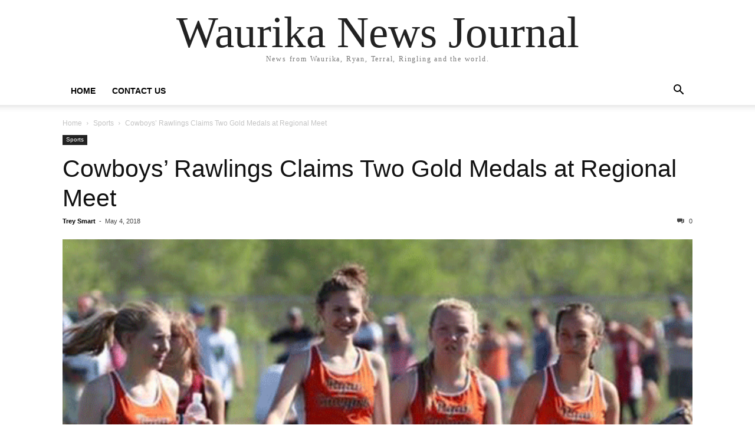

--- FILE ---
content_type: text/html; charset=UTF-8
request_url: https://waurikanewsjournal.com/cowboys-rawlings-claims-two-gold-medals-at-regional-meet/
body_size: 9710
content:
<!doctype html >
<html lang="en-US">
<head>
    <meta charset="UTF-8" />
    <meta name="viewport" content="width=device-width, initial-scale=1.0">
    <link rel="pingback" href="https://waurikanewsjournal.com/xmlrpc.php" />
    <title>Cowboys’ Rawlings Claims Two Gold Medals at Regional Meet &#8211; Waurika News Journal</title>
<meta name='robots' content='max-image-preview:large' />
	<style>img:is([sizes="auto" i], [sizes^="auto," i]) { contain-intrinsic-size: 3000px 1500px }</style>
	<script type="text/javascript">
/* <![CDATA[ */
window._wpemojiSettings = {"baseUrl":"https:\/\/s.w.org\/images\/core\/emoji\/15.0.3\/72x72\/","ext":".png","svgUrl":"https:\/\/s.w.org\/images\/core\/emoji\/15.0.3\/svg\/","svgExt":".svg","source":{"concatemoji":"https:\/\/waurikanewsjournal.com\/wp-includes\/js\/wp-emoji-release.min.js?ver=6.7.4"}};
/*! This file is auto-generated */
!function(i,n){var o,s,e;function c(e){try{var t={supportTests:e,timestamp:(new Date).valueOf()};sessionStorage.setItem(o,JSON.stringify(t))}catch(e){}}function p(e,t,n){e.clearRect(0,0,e.canvas.width,e.canvas.height),e.fillText(t,0,0);var t=new Uint32Array(e.getImageData(0,0,e.canvas.width,e.canvas.height).data),r=(e.clearRect(0,0,e.canvas.width,e.canvas.height),e.fillText(n,0,0),new Uint32Array(e.getImageData(0,0,e.canvas.width,e.canvas.height).data));return t.every(function(e,t){return e===r[t]})}function u(e,t,n){switch(t){case"flag":return n(e,"\ud83c\udff3\ufe0f\u200d\u26a7\ufe0f","\ud83c\udff3\ufe0f\u200b\u26a7\ufe0f")?!1:!n(e,"\ud83c\uddfa\ud83c\uddf3","\ud83c\uddfa\u200b\ud83c\uddf3")&&!n(e,"\ud83c\udff4\udb40\udc67\udb40\udc62\udb40\udc65\udb40\udc6e\udb40\udc67\udb40\udc7f","\ud83c\udff4\u200b\udb40\udc67\u200b\udb40\udc62\u200b\udb40\udc65\u200b\udb40\udc6e\u200b\udb40\udc67\u200b\udb40\udc7f");case"emoji":return!n(e,"\ud83d\udc26\u200d\u2b1b","\ud83d\udc26\u200b\u2b1b")}return!1}function f(e,t,n){var r="undefined"!=typeof WorkerGlobalScope&&self instanceof WorkerGlobalScope?new OffscreenCanvas(300,150):i.createElement("canvas"),a=r.getContext("2d",{willReadFrequently:!0}),o=(a.textBaseline="top",a.font="600 32px Arial",{});return e.forEach(function(e){o[e]=t(a,e,n)}),o}function t(e){var t=i.createElement("script");t.src=e,t.defer=!0,i.head.appendChild(t)}"undefined"!=typeof Promise&&(o="wpEmojiSettingsSupports",s=["flag","emoji"],n.supports={everything:!0,everythingExceptFlag:!0},e=new Promise(function(e){i.addEventListener("DOMContentLoaded",e,{once:!0})}),new Promise(function(t){var n=function(){try{var e=JSON.parse(sessionStorage.getItem(o));if("object"==typeof e&&"number"==typeof e.timestamp&&(new Date).valueOf()<e.timestamp+604800&&"object"==typeof e.supportTests)return e.supportTests}catch(e){}return null}();if(!n){if("undefined"!=typeof Worker&&"undefined"!=typeof OffscreenCanvas&&"undefined"!=typeof URL&&URL.createObjectURL&&"undefined"!=typeof Blob)try{var e="postMessage("+f.toString()+"("+[JSON.stringify(s),u.toString(),p.toString()].join(",")+"));",r=new Blob([e],{type:"text/javascript"}),a=new Worker(URL.createObjectURL(r),{name:"wpTestEmojiSupports"});return void(a.onmessage=function(e){c(n=e.data),a.terminate(),t(n)})}catch(e){}c(n=f(s,u,p))}t(n)}).then(function(e){for(var t in e)n.supports[t]=e[t],n.supports.everything=n.supports.everything&&n.supports[t],"flag"!==t&&(n.supports.everythingExceptFlag=n.supports.everythingExceptFlag&&n.supports[t]);n.supports.everythingExceptFlag=n.supports.everythingExceptFlag&&!n.supports.flag,n.DOMReady=!1,n.readyCallback=function(){n.DOMReady=!0}}).then(function(){return e}).then(function(){var e;n.supports.everything||(n.readyCallback(),(e=n.source||{}).concatemoji?t(e.concatemoji):e.wpemoji&&e.twemoji&&(t(e.twemoji),t(e.wpemoji)))}))}((window,document),window._wpemojiSettings);
/* ]]> */
</script>
<style id='wp-emoji-styles-inline-css' type='text/css'>

	img.wp-smiley, img.emoji {
		display: inline !important;
		border: none !important;
		box-shadow: none !important;
		height: 1em !important;
		width: 1em !important;
		margin: 0 0.07em !important;
		vertical-align: -0.1em !important;
		background: none !important;
		padding: 0 !important;
	}
</style>
<link rel='stylesheet' id='wp-block-library-css' href='https://waurikanewsjournal.com/wp-includes/css/dist/block-library/style.min.css?ver=6.7.4' type='text/css' media='all' />
<style id='powerpress-player-block-style-inline-css' type='text/css'>


</style>
<style id='classic-theme-styles-inline-css' type='text/css'>
/*! This file is auto-generated */
.wp-block-button__link{color:#fff;background-color:#32373c;border-radius:9999px;box-shadow:none;text-decoration:none;padding:calc(.667em + 2px) calc(1.333em + 2px);font-size:1.125em}.wp-block-file__button{background:#32373c;color:#fff;text-decoration:none}
</style>
<style id='global-styles-inline-css' type='text/css'>
:root{--wp--preset--aspect-ratio--square: 1;--wp--preset--aspect-ratio--4-3: 4/3;--wp--preset--aspect-ratio--3-4: 3/4;--wp--preset--aspect-ratio--3-2: 3/2;--wp--preset--aspect-ratio--2-3: 2/3;--wp--preset--aspect-ratio--16-9: 16/9;--wp--preset--aspect-ratio--9-16: 9/16;--wp--preset--color--black: #000000;--wp--preset--color--cyan-bluish-gray: #abb8c3;--wp--preset--color--white: #ffffff;--wp--preset--color--pale-pink: #f78da7;--wp--preset--color--vivid-red: #cf2e2e;--wp--preset--color--luminous-vivid-orange: #ff6900;--wp--preset--color--luminous-vivid-amber: #fcb900;--wp--preset--color--light-green-cyan: #7bdcb5;--wp--preset--color--vivid-green-cyan: #00d084;--wp--preset--color--pale-cyan-blue: #8ed1fc;--wp--preset--color--vivid-cyan-blue: #0693e3;--wp--preset--color--vivid-purple: #9b51e0;--wp--preset--gradient--vivid-cyan-blue-to-vivid-purple: linear-gradient(135deg,rgba(6,147,227,1) 0%,rgb(155,81,224) 100%);--wp--preset--gradient--light-green-cyan-to-vivid-green-cyan: linear-gradient(135deg,rgb(122,220,180) 0%,rgb(0,208,130) 100%);--wp--preset--gradient--luminous-vivid-amber-to-luminous-vivid-orange: linear-gradient(135deg,rgba(252,185,0,1) 0%,rgba(255,105,0,1) 100%);--wp--preset--gradient--luminous-vivid-orange-to-vivid-red: linear-gradient(135deg,rgba(255,105,0,1) 0%,rgb(207,46,46) 100%);--wp--preset--gradient--very-light-gray-to-cyan-bluish-gray: linear-gradient(135deg,rgb(238,238,238) 0%,rgb(169,184,195) 100%);--wp--preset--gradient--cool-to-warm-spectrum: linear-gradient(135deg,rgb(74,234,220) 0%,rgb(151,120,209) 20%,rgb(207,42,186) 40%,rgb(238,44,130) 60%,rgb(251,105,98) 80%,rgb(254,248,76) 100%);--wp--preset--gradient--blush-light-purple: linear-gradient(135deg,rgb(255,206,236) 0%,rgb(152,150,240) 100%);--wp--preset--gradient--blush-bordeaux: linear-gradient(135deg,rgb(254,205,165) 0%,rgb(254,45,45) 50%,rgb(107,0,62) 100%);--wp--preset--gradient--luminous-dusk: linear-gradient(135deg,rgb(255,203,112) 0%,rgb(199,81,192) 50%,rgb(65,88,208) 100%);--wp--preset--gradient--pale-ocean: linear-gradient(135deg,rgb(255,245,203) 0%,rgb(182,227,212) 50%,rgb(51,167,181) 100%);--wp--preset--gradient--electric-grass: linear-gradient(135deg,rgb(202,248,128) 0%,rgb(113,206,126) 100%);--wp--preset--gradient--midnight: linear-gradient(135deg,rgb(2,3,129) 0%,rgb(40,116,252) 100%);--wp--preset--font-size--small: 13px;--wp--preset--font-size--medium: 20px;--wp--preset--font-size--large: 36px;--wp--preset--font-size--x-large: 42px;--wp--preset--spacing--20: 0.44rem;--wp--preset--spacing--30: 0.67rem;--wp--preset--spacing--40: 1rem;--wp--preset--spacing--50: 1.5rem;--wp--preset--spacing--60: 2.25rem;--wp--preset--spacing--70: 3.38rem;--wp--preset--spacing--80: 5.06rem;--wp--preset--shadow--natural: 6px 6px 9px rgba(0, 0, 0, 0.2);--wp--preset--shadow--deep: 12px 12px 50px rgba(0, 0, 0, 0.4);--wp--preset--shadow--sharp: 6px 6px 0px rgba(0, 0, 0, 0.2);--wp--preset--shadow--outlined: 6px 6px 0px -3px rgba(255, 255, 255, 1), 6px 6px rgba(0, 0, 0, 1);--wp--preset--shadow--crisp: 6px 6px 0px rgba(0, 0, 0, 1);}:where(.is-layout-flex){gap: 0.5em;}:where(.is-layout-grid){gap: 0.5em;}body .is-layout-flex{display: flex;}.is-layout-flex{flex-wrap: wrap;align-items: center;}.is-layout-flex > :is(*, div){margin: 0;}body .is-layout-grid{display: grid;}.is-layout-grid > :is(*, div){margin: 0;}:where(.wp-block-columns.is-layout-flex){gap: 2em;}:where(.wp-block-columns.is-layout-grid){gap: 2em;}:where(.wp-block-post-template.is-layout-flex){gap: 1.25em;}:where(.wp-block-post-template.is-layout-grid){gap: 1.25em;}.has-black-color{color: var(--wp--preset--color--black) !important;}.has-cyan-bluish-gray-color{color: var(--wp--preset--color--cyan-bluish-gray) !important;}.has-white-color{color: var(--wp--preset--color--white) !important;}.has-pale-pink-color{color: var(--wp--preset--color--pale-pink) !important;}.has-vivid-red-color{color: var(--wp--preset--color--vivid-red) !important;}.has-luminous-vivid-orange-color{color: var(--wp--preset--color--luminous-vivid-orange) !important;}.has-luminous-vivid-amber-color{color: var(--wp--preset--color--luminous-vivid-amber) !important;}.has-light-green-cyan-color{color: var(--wp--preset--color--light-green-cyan) !important;}.has-vivid-green-cyan-color{color: var(--wp--preset--color--vivid-green-cyan) !important;}.has-pale-cyan-blue-color{color: var(--wp--preset--color--pale-cyan-blue) !important;}.has-vivid-cyan-blue-color{color: var(--wp--preset--color--vivid-cyan-blue) !important;}.has-vivid-purple-color{color: var(--wp--preset--color--vivid-purple) !important;}.has-black-background-color{background-color: var(--wp--preset--color--black) !important;}.has-cyan-bluish-gray-background-color{background-color: var(--wp--preset--color--cyan-bluish-gray) !important;}.has-white-background-color{background-color: var(--wp--preset--color--white) !important;}.has-pale-pink-background-color{background-color: var(--wp--preset--color--pale-pink) !important;}.has-vivid-red-background-color{background-color: var(--wp--preset--color--vivid-red) !important;}.has-luminous-vivid-orange-background-color{background-color: var(--wp--preset--color--luminous-vivid-orange) !important;}.has-luminous-vivid-amber-background-color{background-color: var(--wp--preset--color--luminous-vivid-amber) !important;}.has-light-green-cyan-background-color{background-color: var(--wp--preset--color--light-green-cyan) !important;}.has-vivid-green-cyan-background-color{background-color: var(--wp--preset--color--vivid-green-cyan) !important;}.has-pale-cyan-blue-background-color{background-color: var(--wp--preset--color--pale-cyan-blue) !important;}.has-vivid-cyan-blue-background-color{background-color: var(--wp--preset--color--vivid-cyan-blue) !important;}.has-vivid-purple-background-color{background-color: var(--wp--preset--color--vivid-purple) !important;}.has-black-border-color{border-color: var(--wp--preset--color--black) !important;}.has-cyan-bluish-gray-border-color{border-color: var(--wp--preset--color--cyan-bluish-gray) !important;}.has-white-border-color{border-color: var(--wp--preset--color--white) !important;}.has-pale-pink-border-color{border-color: var(--wp--preset--color--pale-pink) !important;}.has-vivid-red-border-color{border-color: var(--wp--preset--color--vivid-red) !important;}.has-luminous-vivid-orange-border-color{border-color: var(--wp--preset--color--luminous-vivid-orange) !important;}.has-luminous-vivid-amber-border-color{border-color: var(--wp--preset--color--luminous-vivid-amber) !important;}.has-light-green-cyan-border-color{border-color: var(--wp--preset--color--light-green-cyan) !important;}.has-vivid-green-cyan-border-color{border-color: var(--wp--preset--color--vivid-green-cyan) !important;}.has-pale-cyan-blue-border-color{border-color: var(--wp--preset--color--pale-cyan-blue) !important;}.has-vivid-cyan-blue-border-color{border-color: var(--wp--preset--color--vivid-cyan-blue) !important;}.has-vivid-purple-border-color{border-color: var(--wp--preset--color--vivid-purple) !important;}.has-vivid-cyan-blue-to-vivid-purple-gradient-background{background: var(--wp--preset--gradient--vivid-cyan-blue-to-vivid-purple) !important;}.has-light-green-cyan-to-vivid-green-cyan-gradient-background{background: var(--wp--preset--gradient--light-green-cyan-to-vivid-green-cyan) !important;}.has-luminous-vivid-amber-to-luminous-vivid-orange-gradient-background{background: var(--wp--preset--gradient--luminous-vivid-amber-to-luminous-vivid-orange) !important;}.has-luminous-vivid-orange-to-vivid-red-gradient-background{background: var(--wp--preset--gradient--luminous-vivid-orange-to-vivid-red) !important;}.has-very-light-gray-to-cyan-bluish-gray-gradient-background{background: var(--wp--preset--gradient--very-light-gray-to-cyan-bluish-gray) !important;}.has-cool-to-warm-spectrum-gradient-background{background: var(--wp--preset--gradient--cool-to-warm-spectrum) !important;}.has-blush-light-purple-gradient-background{background: var(--wp--preset--gradient--blush-light-purple) !important;}.has-blush-bordeaux-gradient-background{background: var(--wp--preset--gradient--blush-bordeaux) !important;}.has-luminous-dusk-gradient-background{background: var(--wp--preset--gradient--luminous-dusk) !important;}.has-pale-ocean-gradient-background{background: var(--wp--preset--gradient--pale-ocean) !important;}.has-electric-grass-gradient-background{background: var(--wp--preset--gradient--electric-grass) !important;}.has-midnight-gradient-background{background: var(--wp--preset--gradient--midnight) !important;}.has-small-font-size{font-size: var(--wp--preset--font-size--small) !important;}.has-medium-font-size{font-size: var(--wp--preset--font-size--medium) !important;}.has-large-font-size{font-size: var(--wp--preset--font-size--large) !important;}.has-x-large-font-size{font-size: var(--wp--preset--font-size--x-large) !important;}
:where(.wp-block-post-template.is-layout-flex){gap: 1.25em;}:where(.wp-block-post-template.is-layout-grid){gap: 1.25em;}
:where(.wp-block-columns.is-layout-flex){gap: 2em;}:where(.wp-block-columns.is-layout-grid){gap: 2em;}
:root :where(.wp-block-pullquote){font-size: 1.5em;line-height: 1.6;}
</style>
<link rel='stylesheet' id='contact-form-7-css' href='https://waurikanewsjournal.com/wp-content/plugins/contact-form-7/includes/css/styles.css?ver=6.0.4' type='text/css' media='all' />
<style id='akismet-widget-style-inline-css' type='text/css'>

			.a-stats {
				--akismet-color-mid-green: #357b49;
				--akismet-color-white: #fff;
				--akismet-color-light-grey: #f6f7f7;

				max-width: 350px;
				width: auto;
			}

			.a-stats * {
				all: unset;
				box-sizing: border-box;
			}

			.a-stats strong {
				font-weight: 600;
			}

			.a-stats a.a-stats__link,
			.a-stats a.a-stats__link:visited,
			.a-stats a.a-stats__link:active {
				background: var(--akismet-color-mid-green);
				border: none;
				box-shadow: none;
				border-radius: 8px;
				color: var(--akismet-color-white);
				cursor: pointer;
				display: block;
				font-family: -apple-system, BlinkMacSystemFont, 'Segoe UI', 'Roboto', 'Oxygen-Sans', 'Ubuntu', 'Cantarell', 'Helvetica Neue', sans-serif;
				font-weight: 500;
				padding: 12px;
				text-align: center;
				text-decoration: none;
				transition: all 0.2s ease;
			}

			/* Extra specificity to deal with TwentyTwentyOne focus style */
			.widget .a-stats a.a-stats__link:focus {
				background: var(--akismet-color-mid-green);
				color: var(--akismet-color-white);
				text-decoration: none;
			}

			.a-stats a.a-stats__link:hover {
				filter: brightness(110%);
				box-shadow: 0 4px 12px rgba(0, 0, 0, 0.06), 0 0 2px rgba(0, 0, 0, 0.16);
			}

			.a-stats .count {
				color: var(--akismet-color-white);
				display: block;
				font-size: 1.5em;
				line-height: 1.4;
				padding: 0 13px;
				white-space: nowrap;
			}
		
</style>
<link rel='stylesheet' id='td-theme-css' href='https://waurikanewsjournal.com/wp-content/themes/Newspaper/style.css?ver=10.2' type='text/css' media='all' />
<link rel='stylesheet' id='__EPYT__style-css' href='https://waurikanewsjournal.com/wp-content/plugins/youtube-embed-plus/styles/ytprefs.min.css?ver=14.2.1.3' type='text/css' media='all' />
<style id='__EPYT__style-inline-css' type='text/css'>

                .epyt-gallery-thumb {
                        width: 33.333%;
                }
                
                         @media (min-width:0px) and (max-width: 767px) {
                            .epyt-gallery-rowbreak {
                                display: none;
                            }
                            .epyt-gallery-allthumbs[class*="epyt-cols"] .epyt-gallery-thumb {
                                width: 100% !important;
                            }
                          }
</style>
<script type="text/javascript" src="https://waurikanewsjournal.com/wp-includes/js/jquery/jquery.min.js?ver=3.7.1" id="jquery-core-js"></script>
<script type="text/javascript" src="https://waurikanewsjournal.com/wp-includes/js/jquery/jquery-migrate.min.js?ver=3.4.1" id="jquery-migrate-js"></script>
<script type="text/javascript" id="__ytprefs__-js-extra">
/* <![CDATA[ */
var _EPYT_ = {"ajaxurl":"https:\/\/waurikanewsjournal.com\/wp-admin\/admin-ajax.php","security":"9edaf86eef","gallery_scrolloffset":"20","eppathtoscripts":"https:\/\/waurikanewsjournal.com\/wp-content\/plugins\/youtube-embed-plus\/scripts\/","eppath":"https:\/\/waurikanewsjournal.com\/wp-content\/plugins\/youtube-embed-plus\/","epresponsiveselector":"[\"iframe.__youtube_prefs_widget__\"]","epdovol":"1","version":"14.2.1.3","evselector":"iframe.__youtube_prefs__[src], iframe[src*=\"youtube.com\/embed\/\"], iframe[src*=\"youtube-nocookie.com\/embed\/\"]","ajax_compat":"","maxres_facade":"eager","ytapi_load":"light","pause_others":"","stopMobileBuffer":"1","facade_mode":"","not_live_on_channel":"","vi_active":"","vi_js_posttypes":[]};
/* ]]> */
</script>
<script type="text/javascript" src="https://waurikanewsjournal.com/wp-content/plugins/youtube-embed-plus/scripts/ytprefs.min.js?ver=14.2.1.3" id="__ytprefs__-js"></script>
<link rel="https://api.w.org/" href="https://waurikanewsjournal.com/wp-json/" /><link rel="alternate" title="JSON" type="application/json" href="https://waurikanewsjournal.com/wp-json/wp/v2/posts/1566" /><link rel="EditURI" type="application/rsd+xml" title="RSD" href="https://waurikanewsjournal.com/xmlrpc.php?rsd" />
<meta name="generator" content="WordPress 6.7.4" />
<link rel="canonical" href="https://waurikanewsjournal.com/cowboys-rawlings-claims-two-gold-medals-at-regional-meet/" />
<link rel='shortlink' href='https://waurikanewsjournal.com/?p=1566' />
<link rel="alternate" title="oEmbed (JSON)" type="application/json+oembed" href="https://waurikanewsjournal.com/wp-json/oembed/1.0/embed?url=https%3A%2F%2Fwaurikanewsjournal.com%2Fcowboys-rawlings-claims-two-gold-medals-at-regional-meet%2F" />
<link rel="alternate" title="oEmbed (XML)" type="text/xml+oembed" href="https://waurikanewsjournal.com/wp-json/oembed/1.0/embed?url=https%3A%2F%2Fwaurikanewsjournal.com%2Fcowboys-rawlings-claims-two-gold-medals-at-regional-meet%2F&#038;format=xml" />
            <script type="text/javascript"><!--
                                function powerpress_pinw(pinw_url){window.open(pinw_url, 'PowerPressPlayer','toolbar=0,status=0,resizable=1,width=460,height=320');	return false;}
                //-->

                // tabnab protection
                window.addEventListener('load', function () {
                    // make all links have rel="noopener noreferrer"
                    document.querySelectorAll('a[target="_blank"]').forEach(link => {
                        link.setAttribute('rel', 'noopener noreferrer');
                    });
                });
            </script>
            <link rel="icon" href="https://waurikanewsjournal.com/wp-content/uploads/2018/04/Logo-152x152-150x150.png" sizes="32x32" />
<link rel="icon" href="https://waurikanewsjournal.com/wp-content/uploads/2018/04/Logo-152x152.png" sizes="192x192" />
<link rel="apple-touch-icon" href="https://waurikanewsjournal.com/wp-content/uploads/2018/04/Logo-152x152.png" />
<meta name="msapplication-TileImage" content="https://waurikanewsjournal.com/wp-content/uploads/2018/04/Logo-152x152.png" />
		<style type="text/css" id="wp-custom-css">
			.td-social-naver {display: none;}		</style>
		</head>

<body class="post-template-default single single-post postid-1566 single-format-standard tagdiv-small-theme" itemscope="itemscope" itemtype="https://schema.org/WebPage">


    <!-- Mobile Search -->
    <div class="td-search-background"></div>
    <div class="td-search-wrap-mob">
        <div class="td-drop-down-search" aria-labelledby="td-header-search-button">
            <form method="get" class="td-search-form" action="https://waurikanewsjournal.com/">
                <div class="td-search-close">
                    <a href="#"><i class="td-icon-close-mobile"></i></a>
                </div>
                <div role="search" class="td-search-input">
                    <span>Search</span>
                    <label for="td-header-search-mob">
                        <input id="td-header-search-mob" type="text" value="" name="s" autocomplete="off" />
                    </label>
                </div>
            </form>
            <div id="td-aj-search-mob"></div>
        </div>
    </div>

    <!-- Mobile Menu -->
    <div class="td-menu-background"></div>
    <div id="td-mobile-nav">
        <div class="td-mobile-container">
            <!-- mobile menu top section -->
            <div class="td-menu-socials-wrap">
                <!-- close button -->
                <div class="td-mobile-close">
                    <a href="#"><i class="td-icon-close-mobile"></i></a>
                </div>
            </div>

            <!-- menu section -->
            <div class="td-mobile-content">
                <div class="menu-td-demo-header-menu-container"><ul id="menu-td-demo-header-menu" class="td-mobile-main-menu"><li id="menu-item-5810" class="menu-item menu-item-type-post_type menu-item-object-page menu-item-5810"><a href="https://waurikanewsjournal.com/home/">Home<i class="td-icon-menu-right td-element-after"></i></a></li>
<li id="menu-item-5811" class="menu-item menu-item-type-post_type menu-item-object-page menu-item-5811"><a href="https://waurikanewsjournal.com/contact/">Contact Us<i class="td-icon-menu-right td-element-after"></i></a></li>
</ul></div>            </div>
        </div>
    </div>

    <div id="td-outer-wrap" class="td-theme-wrap">
        <div class="td-header-wrap td-header-style-1">
            <div class="td-banner-wrap-full td-logo-wrap-full td-container-wrap">
                <div class="td-header-sp-logo">
                    
                    <div class="td-logo-text-wrap">
                        <div class="td-logo-text-container">
                                                        <a class="td-logo-wrap" href="https://waurikanewsjournal.com/">
                                <span class="td-logo-text">Waurika News Journal</span>
                            </a>
                                                        <span class="td-tagline-text">News from Waurika, Ryan, Terral, Ringling and the world.</span>
                        </div>
                    </div>
                </div>
            </div>

            <div class="td-header-menu-wrap-full td-container-wrap">
                <div class="td-header-menu-wrap td-header-gradient">
                    <div class="td-container td-header-row td-header-main-menu">
                        <div id="td-header-menu" role="navigation">
                            <div id="td-top-mobile-toggle"><a href="#"><i class="td-icon-font td-icon-mobile"></i></a></div>

                            <div class="menu-td-demo-header-menu-container"><ul id="menu-td-demo-header-menu-1" class="sf-menu tagdiv-small-theme-menu"><li class="menu-item menu-item-type-post_type menu-item-object-page menu-item-5810"><a href="https://waurikanewsjournal.com/home/">Home</a></li>
<li class="menu-item menu-item-type-post_type menu-item-object-page menu-item-5811"><a href="https://waurikanewsjournal.com/contact/">Contact Us</a></li>
</ul></div>                        </div>

                        <div class="header-search-wrap">
                            <div class="td-search-btns-wrap">
                                <a id="td-header-search-button" href="#" role="button"><i class="td-icon-search"></i></a>
                                <a id="td-header-search-button-mob" href="#" role="button"><i class="td-icon-search"></i></a>
                            </div>

                            <div class="td-drop-down-search" aria-labelledby="td-header-search-button">
                                <form method="get" class="td-search-form" action="https://waurikanewsjournal.com/">
                                    <div role="search" class="td-head-form-search-wrap">
                                        <input id="td-header-search" type="text" value="" name="s" autocomplete="off" />
                                        <input class="wpb_button wpb_btn-inverse btn" type="submit" id="td-header-search-top" value="Search" />
                                    </div>
                                </form>
                            </div>
                        </div>
                    </div>
                </div>
            </div>
        </div>
    <div class="td-main-content-wrap td-container-wrap">
        <div class="td-container">
            <div class="td-crumb-container">
                <div class="entry-crumbs"><span><a title="" class="entry-crumb" href="https://waurikanewsjournal.com/">Home</a></span> <i class="td-icon-right td-bread-sep"></i> <span><a title="View all posts in Sports" class="entry-crumb" href="https://waurikanewsjournal.com/category/sports/">Sports</a></span> <i class="td-icon-right td-bread-sep td-bred-no-url-last"></i> <span class="td-bred-no-url-last">Cowboys’ Rawlings Claims Two Gold Medals at Regional Meet</span></div>            </div>

            <div class="td-pb-row">
                <div class="td-pb-span12 td-main-content">
                    <div class="td-ss-main-content">
                            <article class="post-1566 post type-post status-publish format-standard has-post-thumbnail hentry category-sports tag-ryan-sports tag-ryan-track">
        <div class="td-post-header">
            <ul class="td-category">
                                        <li class="entry-category"><a href="https://waurikanewsjournal.com/category/sports/">Sports</a></li>
                                </ul>

            <header class="td-post-title">
                <!-- title -->
                <h3 class="entry-title td-module-title">
                    <a href="https://waurikanewsjournal.com/cowboys-rawlings-claims-two-gold-medals-at-regional-meet/" rel="bookmark" title="Cowboys’ Rawlings Claims Two Gold Medals at Regional Meet">
                        Cowboys’ Rawlings Claims Two Gold Medals at Regional Meet                    </a>
                </h3>

                <div class="td-module-meta-info">
                    <!-- author -->
                    <div class="td-post-author-name">
                        <a href="https://waurikanewsjournal.com/author/treysmart/">Trey Smart</a>
                        <div class="td-author-line"> - </div>
                    </div>

                    <!-- date -->
                    <span class="td-post-date">
                        <time class="entry-date updated td-module-date" datetime="2018-05-04T15:20:39+00:00" >May 4, 2018</time>
                    </span>

                    <!-- comments -->
                    <div class="td-post-comments">
                        <a href="https://waurikanewsjournal.com/cowboys-rawlings-claims-two-gold-medals-at-regional-meet/#respond">
                            <i class="td-icon-comments"></i>
                            0                        </a>
                    </div>
                </div>
            </header>

            <div class="td-post-content tagdiv-type">
                <!-- image -->
                                        <div class="td-post-featured-image">
                                                            <figure>
                                    <img class="entry-thumb" src="https://waurikanewsjournal.com/wp-content/uploads/2018/05/1-Ryan-Track.png" alt="Cowboys’ Rawlings Claims Two Gold Medals at Regional Meet" title="Cowboys’ Rawlings Claims Two Gold Medals at Regional Meet" />
                                    <figcaption class="wp-caption-text">Lilybet Harmon, Juliet Spangler, Lily York, and Holland Carter
Photo by Shannon McCord</figcaption>
                                </figure>
                                                    </div>
                
                <p><em><strong>&#8230;Small Group of Ryan Thinclads Qualify For State Meet</strong></em></p>
<p>It was a two gold-medal kind of day for Ryan’s Walker Rawlings at the Class A Regional Track Meet at Alex last Saturday.</p>
<p><span class="Apple-converted-space"> </span>Rawlings, a freshman for the Cowboys, won the shot put and discus at the regional meet and he will compete in the Class A State Track Meet Friday and Saturday at Western Heights High School.</p>
<figure id="attachment_1568" aria-describedby="caption-attachment-1568" style="width: 700px" class="wp-caption aligncenter"><img fetchpriority="high" decoding="async" class="size-full wp-image-1568" src="http://waurikanewsjournal.com/wp-content/uploads/2018/05/1-Ryan-Track-21.png" alt="" width="700" height="1244" srcset="https://waurikanewsjournal.com/wp-content/uploads/2018/05/1-Ryan-Track-21.png 700w, https://waurikanewsjournal.com/wp-content/uploads/2018/05/1-Ryan-Track-21-169x300.png 169w, https://waurikanewsjournal.com/wp-content/uploads/2018/05/1-Ryan-Track-21-576x1024.png 576w, https://waurikanewsjournal.com/wp-content/uploads/2018/05/1-Ryan-Track-21-696x1237.png 696w, https://waurikanewsjournal.com/wp-content/uploads/2018/05/1-Ryan-Track-21-236x420.png 236w" sizes="(max-width: 700px) 100vw, 700px" /><figcaption id="caption-attachment-1568" class="wp-caption-text">Lilybet Harmon<br />Photo by Shannon McCord</figcaption></figure>
<p>In most meets this season, Rawlings has competed in the junior high division, but for the regional meet he stepped into the high school division and had an outstanding day.</p>
<p>Rawlings’ throw of 40-9 was first in the shot put, while his toss of 118-6 was good enough for first in the discus.</p>
<p>Rawlings has a little work to do over the next few years to try to break the shot put school record that his owned by his older sibling, McClain.</p>
<p>The older Rawlings was a three-time regional champion in the shot put and a two-time regional titlist in the discus.</p>
<p>The regional titles won by Walker in the shot put and discus marked the eighth and ninth regional titles in those events by a Ryan athlete this century.</p>
<p>M. Rawlings owns five of the titles, while Elijah Greeson won a title in the discus in 2002 and Jay Bergeron claimed a title in the shot put the following year.</p>
<p>W. Rawlings was the only competitor at this year’s regional meet for the Cowboys.</p>
<p>His two first-place finishes earned 20 team points, which put Ryan in 14th place among the crowded field of Class A schools.</p>
<p>It was another good day for the four-member Cowgirl track squad at the regional meet.</p>
<figure id="attachment_1569" aria-describedby="caption-attachment-1569" style="width: 700px" class="wp-caption aligncenter"><img decoding="async" class="size-full wp-image-1569" src="http://waurikanewsjournal.com/wp-content/uploads/2018/05/1-Ryan-Track-23.png" alt="" width="700" height="1065" srcset="https://waurikanewsjournal.com/wp-content/uploads/2018/05/1-Ryan-Track-23.png 700w, https://waurikanewsjournal.com/wp-content/uploads/2018/05/1-Ryan-Track-23-197x300.png 197w, https://waurikanewsjournal.com/wp-content/uploads/2018/05/1-Ryan-Track-23-673x1024.png 673w, https://waurikanewsjournal.com/wp-content/uploads/2018/05/1-Ryan-Track-23-696x1059.png 696w, https://waurikanewsjournal.com/wp-content/uploads/2018/05/1-Ryan-Track-23-276x420.png 276w" sizes="(max-width: 700px) 100vw, 700px" /><figcaption id="caption-attachment-1569" class="wp-caption-text">Holland Carter<br />Photo by Shannon McCord</figcaption></figure>
<p>The Cowgirls finished ninth in the regional meet with a total of 27 points.</p>
<p>The 3,200-meter relay team of Lilybet Harmon, Lily York, Holland Carter and Juliet Spangler recorded a time of 11:00.89, which is another school record.</p>
<p>The mark earned the squad a silver medal and a spot in the Class A State Track Meet.</p>
<figure id="attachment_1571" aria-describedby="caption-attachment-1571" style="width: 700px" class="wp-caption aligncenter"><img decoding="async" class="size-full wp-image-1571" src="http://waurikanewsjournal.com/wp-content/uploads/2018/05/1-Ryan-Track-31.png" alt="" width="700" height="1244" srcset="https://waurikanewsjournal.com/wp-content/uploads/2018/05/1-Ryan-Track-31.png 700w, https://waurikanewsjournal.com/wp-content/uploads/2018/05/1-Ryan-Track-31-169x300.png 169w, https://waurikanewsjournal.com/wp-content/uploads/2018/05/1-Ryan-Track-31-576x1024.png 576w, https://waurikanewsjournal.com/wp-content/uploads/2018/05/1-Ryan-Track-31-696x1237.png 696w, https://waurikanewsjournal.com/wp-content/uploads/2018/05/1-Ryan-Track-31-236x420.png 236w" sizes="(max-width: 700px) 100vw, 700px" /><figcaption id="caption-attachment-1571" class="wp-caption-text">Lily York<br />Photo by Shannon McCord</figcaption></figure>
<p>It marks the fifth time this season the squad has set a school record in the event and it was 27 seconds better than the school mark set just four days prior at Velma-Alma’s invitational meet.</p>
<figure id="attachment_1573" aria-describedby="caption-attachment-1573" style="width: 700px" class="wp-caption aligncenter"><img loading="lazy" decoding="async" class="size-full wp-image-1573" src="http://waurikanewsjournal.com/wp-content/uploads/2018/05/1-Ryan-Track-25.png" alt="" width="700" height="1092" srcset="https://waurikanewsjournal.com/wp-content/uploads/2018/05/1-Ryan-Track-25.png 700w, https://waurikanewsjournal.com/wp-content/uploads/2018/05/1-Ryan-Track-25-192x300.png 192w, https://waurikanewsjournal.com/wp-content/uploads/2018/05/1-Ryan-Track-25-656x1024.png 656w, https://waurikanewsjournal.com/wp-content/uploads/2018/05/1-Ryan-Track-25-696x1086.png 696w, https://waurikanewsjournal.com/wp-content/uploads/2018/05/1-Ryan-Track-25-269x420.png 269w" sizes="auto, (max-width: 700px) 100vw, 700px" /><figcaption id="caption-attachment-1573" class="wp-caption-text">Juliet Spangler<br />Photo by Shannon McCord</figcaption></figure>
<p>Despite a sixth-place finish in the 3,200 meters, Spangler earned a spot in the state track meet in the event as an additional qualifier. Her time in the event was 14:00.63.</p>
<p>In the 800 meters, Carter qualified for state with a third-place finish. She recorded a time of 2:39.63.</p>
<p>Spangler also placed sixth in the 1,600 meters with a time of 6:18.30, which is the third best time in school history in the event &#8211; all posted by Spangler.</p>
<p>Also scoring for the Cowgirls was Harmon in the 800 meters. Her time of 2:48.09 put her in fifth place among the competitors.</p>
<p>The 1,600-meter squad of Harmon, York, Carter and Spangler did not place in the regional but did record a time of 4:54.46 &#8211; which was less than a second off the school record set last week for the Cowgirls in the event.</p>
            </div>

            <footer>
                                        <div class="td-post-source-tags">
                            <ul class="td-tags td-post-small-box clearfix">
                                <li><span>TAGS</span></li>
                                                                        <li><a href="https://waurikanewsjournal.com/tag/ryan-sports/">Ryan Sports</a></li>
                                                                        <li><a href="https://waurikanewsjournal.com/tag/ryan-track/">Ryan Track</a></li>
                                                            </ul>
                        </div>
                                        <div class="td-block-row td-post-next-prev">
                                                            <div class="td-block-span6 td-post-prev-post">
                                    <div class="td-post-next-prev-content">
                                        <span>Previous article</span>
                                        <a href="https://waurikanewsjournal.com/waurika-track-squads-claim-third-place-at-regionals/">Waurika Track Squads Claim Third Place At Regionals</a>
                                    </div>
                                </div>
                            
                            <div class="td-next-prev-separator"></div>

                                                    <div class="td-block-span6 td-post-next-post">
                                <div class="td-post-next-prev-content">
                                    <span>Next article</span>
                                    <a href="https://waurikanewsjournal.com/jefferson-county-students-make-nation-honor-society/">Jefferson County Students make Nation Honor Society</a>
                                </div>
                            </div>
                                                </div>
                
                <!-- author box -->
                                <div class="author-box-wrap">
                    <a href="https://waurikanewsjournal.com/author/treysmart/">
                        <img alt='' src='https://secure.gravatar.com/avatar/2d3607904db2792c48824c39702ce3ae?s=96&#038;d=mm&#038;r=g' srcset='https://secure.gravatar.com/avatar/2d3607904db2792c48824c39702ce3ae?s=192&#038;d=mm&#038;r=g 2x' class='avatar avatar-96 photo' height='96' width='96' loading='lazy' decoding='async'/>                    </a>

                    <div class="desc">
                        <div class="td-author-name vcard author"><span class="fn">
                            <a href="https://waurikanewsjournal.com/author/treysmart/">Trey Smart</a>
                        </span></div>

                        
                        <div class="td-author-description">
                            Trey Smart, sports editor, is a graduate of Ryan High School and has a degree in journalism. He has literally written the book on Ryan Sports History and is a weekly contributor to the Waurika News Journal &amp; The Ryan Leader                        </div>

                        <div class="clearfix"></div>
                    </div>
                </div>
            </footer>
        </div>
    </article>
	<div class="comments" id="comments">
        	<div id="respond" class="comment-respond">
		<h3 id="reply-title" class="comment-reply-title">LEAVE A REPLY</h3><form action="https://waurikanewsjournal.com/wp-comments-post.php" method="post" id="commentform" class="comment-form" novalidate><div class="clearfix"></div>
				<div class="comment-form-input-wrap td-form-comment">
					<textarea placeholder="Comment:" id="comment" name="comment" cols="45" rows="8" aria-required="true"></textarea>
					<div class="td-warning-comment">Please enter your comment!</div>
				</div>
		        <div class="comment-form-input-wrap td-form-author">
			            <input class="" id="author" name="author" placeholder="Name:" type="text" value="" size="30"  />
			            <div class="td-warning-author">Please enter your name here</div>
			         </div>
<div class="comment-form-input-wrap td-form-email">
			            <input class="" id="email" name="email" placeholder="Email:" type="text" value="" size="30"  />
			            <div class="td-warning-email-error">You have entered an incorrect email address!</div>
			            <div class="td-warning-email">Please enter your email address here</div>
			         </div>
<div class="comment-form-input-wrap td-form-url">
			            <input class="" id="url" name="url" placeholder="Website:" type="text" value="" size="30" />
                     </div>
<p class="comment-form-cookies-consent"><input id="wp-comment-cookies-consent" name="wp-comment-cookies-consent" type="checkbox" value="yes" /><label for="wp-comment-cookies-consent">Save my name, email, and website in this browser for the next time I comment.</label></p>
<p class="form-submit"><input name="submit" type="submit" id="submit" class="submit" value="Post Comment" /> <input type='hidden' name='comment_post_ID' value='1566' id='comment_post_ID' />
<input type='hidden' name='comment_parent' id='comment_parent' value='0' />
</p><p style="display: none !important;" class="akismet-fields-container" data-prefix="ak_"><label>&#916;<textarea name="ak_hp_textarea" cols="45" rows="8" maxlength="100"></textarea></label><input type="hidden" id="ak_js_1" name="ak_js" value="176"/><script>document.getElementById( "ak_js_1" ).setAttribute( "value", ( new Date() ).getTime() );</script></p></form>	</div><!-- #respond -->
	    </div> <!-- /.content -->
                    </div>
                </div>
            </div>
        </div>
    </div>

    <div class="td-footer-page td-footer-container td-container-wrap">
        <div class="td-sub-footer-container td-container-wrap">
            <div class="td-container">
                <div class="td-pb-row">
                    <div class="td-pb-span td-sub-footer-menu">
                                            </div>

                    <div class="td-pb-span td-sub-footer-copy">
                        &copy; Newspaper WordPress Theme by TagDiv
                    </div>
                </div>
            </div>
        </div>
    </div>

</div><!--close td-outer-wrap-->

<script type="text/javascript" src="https://waurikanewsjournal.com/wp-includes/js/dist/hooks.min.js?ver=4d63a3d491d11ffd8ac6" id="wp-hooks-js"></script>
<script type="text/javascript" src="https://waurikanewsjournal.com/wp-includes/js/dist/i18n.min.js?ver=5e580eb46a90c2b997e6" id="wp-i18n-js"></script>
<script type="text/javascript" id="wp-i18n-js-after">
/* <![CDATA[ */
wp.i18n.setLocaleData( { 'text direction\u0004ltr': [ 'ltr' ] } );
/* ]]> */
</script>
<script type="text/javascript" src="https://waurikanewsjournal.com/wp-content/plugins/contact-form-7/includes/swv/js/index.js?ver=6.0.4" id="swv-js"></script>
<script type="text/javascript" id="contact-form-7-js-before">
/* <![CDATA[ */
var wpcf7 = {
    "api": {
        "root": "https:\/\/waurikanewsjournal.com\/wp-json\/",
        "namespace": "contact-form-7\/v1"
    }
};
/* ]]> */
</script>
<script type="text/javascript" src="https://waurikanewsjournal.com/wp-content/plugins/contact-form-7/includes/js/index.js?ver=6.0.4" id="contact-form-7-js"></script>
<script type="text/javascript" src="https://waurikanewsjournal.com/wp-content/themes/Newspaper/includes/js/tagdiv-theme.min.js?ver=10.2" id="tagdiv-theme-js-js"></script>
<script type="text/javascript" src="https://waurikanewsjournal.com/wp-content/plugins/youtube-embed-plus/scripts/fitvids.min.js?ver=14.2.1.3" id="__ytprefsfitvids__-js"></script>

</body>
</html>